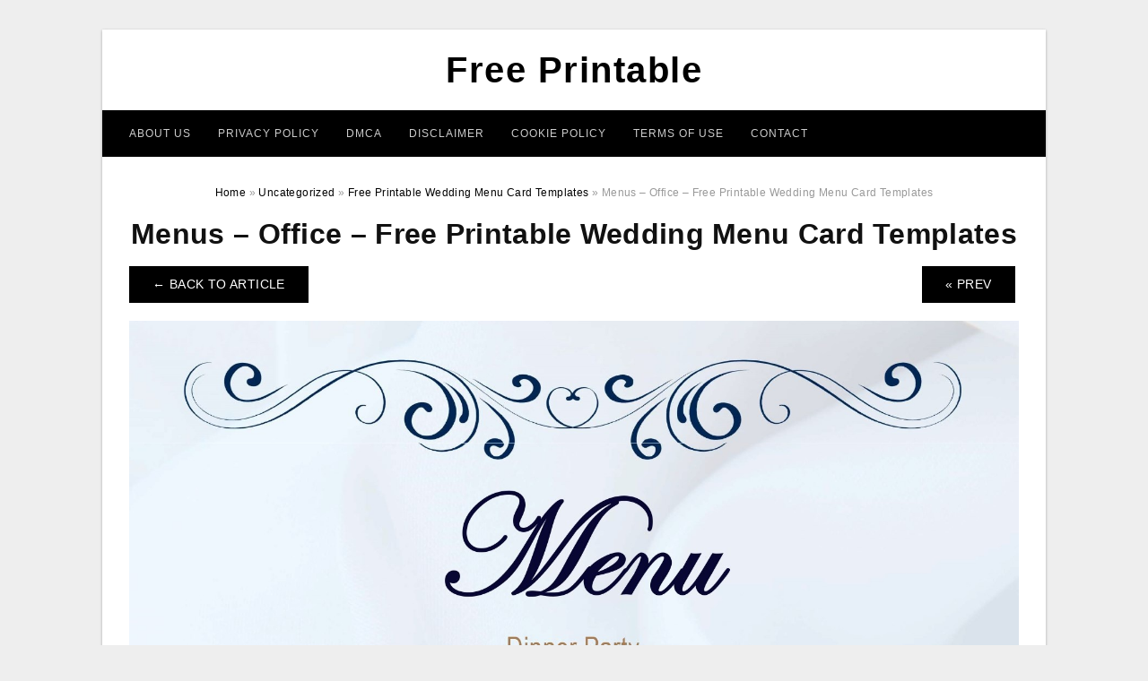

--- FILE ---
content_type: text/html; charset=UTF-8
request_url: https://free-printablehq.com/free-printable-wedding-menu-card-templates/menus-office-free-printable-wedding-menu-card-templates/
body_size: 8857
content:
<!DOCTYPE html>
<html lang="en-US" prefix="og: https://ogp.me/ns#">
<head>
<meta charset="UTF-8">
<meta name="viewport" content="width=device-width, initial-scale=1, maximum-scale=1, user-scalable=0">
<link rel="profile" href="https://gmpg.org/xfn/11">
<link rel="pingback" href="https://free-printablehq.com/xmlrpc.php">

<!-- Icon -->
<link href='' rel='icon' type='image/x-icon'/>

	<style>img:is([sizes="auto" i], [sizes^="auto," i]) { contain-intrinsic-size: 3000px 1500px }</style>
	
<!-- Search Engine Optimization by Rank Math - https://rankmath.com/ -->
<title>Menus - Office - Free Printable Wedding Menu Card Templates - Free Printable</title>
<meta name="description" content="Menus - Office - Free Printable Wedding Menu Card Templates, Source Image: ugcorigin.s-microsoft.com"/>
<meta name="robots" content="follow, index, max-snippet:-1, max-video-preview:-1, max-image-preview:large"/>
<link rel="canonical" href="https://free-printablehq.com/free-printable-wedding-menu-card-templates/menus-office-free-printable-wedding-menu-card-templates/" />
<meta property="og:locale" content="en_US" />
<meta property="og:type" content="article" />
<meta property="og:title" content="Menus - Office - Free Printable Wedding Menu Card Templates - Free Printable" />
<meta property="og:description" content="Menus - Office - Free Printable Wedding Menu Card Templates, Source Image: ugcorigin.s-microsoft.com" />
<meta property="og:url" content="https://free-printablehq.com/free-printable-wedding-menu-card-templates/menus-office-free-printable-wedding-menu-card-templates/" />
<meta property="og:site_name" content="Free Printable" />
<meta property="og:updated_time" content="2019-06-30T22:31:33+07:00" />
<meta property="og:image" content="https://free-printablehq.com/wp-content/uploads/2019/06/menus-office-free-printable-wedding-menu-card-templates-791x1024.jpg" />
<meta property="og:image:secure_url" content="https://free-printablehq.com/wp-content/uploads/2019/06/menus-office-free-printable-wedding-menu-card-templates-791x1024.jpg" />
<meta property="og:image:width" content="640" />
<meta property="og:image:height" content="829" />
<meta property="og:image:alt" content="Menus - Office - Free Printable Wedding Menu Card Templates" />
<meta property="og:image:type" content="image/jpeg" />
<meta name="twitter:card" content="summary_large_image" />
<meta name="twitter:title" content="Menus - Office - Free Printable Wedding Menu Card Templates - Free Printable" />
<meta name="twitter:description" content="Menus - Office - Free Printable Wedding Menu Card Templates, Source Image: ugcorigin.s-microsoft.com" />
<meta name="twitter:image" content="https://free-printablehq.com/wp-content/uploads/2019/06/menus-office-free-printable-wedding-menu-card-templates-791x1024.jpg" />
<!-- /Rank Math WordPress SEO plugin -->

<link rel="alternate" type="application/rss+xml" title="Free Printable &raquo; Feed" href="https://free-printablehq.com/feed/" />
<link rel="alternate" type="application/rss+xml" title="Free Printable &raquo; Comments Feed" href="https://free-printablehq.com/comments/feed/" />
<style id='wp-emoji-styles-inline-css' type='text/css'>

	img.wp-smiley, img.emoji {
		display: inline !important;
		border: none !important;
		box-shadow: none !important;
		height: 1em !important;
		width: 1em !important;
		margin: 0 0.07em !important;
		vertical-align: -0.1em !important;
		background: none !important;
		padding: 0 !important;
	}
</style>
<link rel='stylesheet' id='wp-block-library-css' href='https://free-printablehq.com/wp-includes/css/dist/block-library/style.min.css?ver=6.8.3' type='text/css' media='all' />
<style id='classic-theme-styles-inline-css' type='text/css'>
/*! This file is auto-generated */
.wp-block-button__link{color:#fff;background-color:#32373c;border-radius:9999px;box-shadow:none;text-decoration:none;padding:calc(.667em + 2px) calc(1.333em + 2px);font-size:1.125em}.wp-block-file__button{background:#32373c;color:#fff;text-decoration:none}
</style>
<style id='global-styles-inline-css' type='text/css'>
:root{--wp--preset--aspect-ratio--square: 1;--wp--preset--aspect-ratio--4-3: 4/3;--wp--preset--aspect-ratio--3-4: 3/4;--wp--preset--aspect-ratio--3-2: 3/2;--wp--preset--aspect-ratio--2-3: 2/3;--wp--preset--aspect-ratio--16-9: 16/9;--wp--preset--aspect-ratio--9-16: 9/16;--wp--preset--color--black: #000000;--wp--preset--color--cyan-bluish-gray: #abb8c3;--wp--preset--color--white: #ffffff;--wp--preset--color--pale-pink: #f78da7;--wp--preset--color--vivid-red: #cf2e2e;--wp--preset--color--luminous-vivid-orange: #ff6900;--wp--preset--color--luminous-vivid-amber: #fcb900;--wp--preset--color--light-green-cyan: #7bdcb5;--wp--preset--color--vivid-green-cyan: #00d084;--wp--preset--color--pale-cyan-blue: #8ed1fc;--wp--preset--color--vivid-cyan-blue: #0693e3;--wp--preset--color--vivid-purple: #9b51e0;--wp--preset--gradient--vivid-cyan-blue-to-vivid-purple: linear-gradient(135deg,rgba(6,147,227,1) 0%,rgb(155,81,224) 100%);--wp--preset--gradient--light-green-cyan-to-vivid-green-cyan: linear-gradient(135deg,rgb(122,220,180) 0%,rgb(0,208,130) 100%);--wp--preset--gradient--luminous-vivid-amber-to-luminous-vivid-orange: linear-gradient(135deg,rgba(252,185,0,1) 0%,rgba(255,105,0,1) 100%);--wp--preset--gradient--luminous-vivid-orange-to-vivid-red: linear-gradient(135deg,rgba(255,105,0,1) 0%,rgb(207,46,46) 100%);--wp--preset--gradient--very-light-gray-to-cyan-bluish-gray: linear-gradient(135deg,rgb(238,238,238) 0%,rgb(169,184,195) 100%);--wp--preset--gradient--cool-to-warm-spectrum: linear-gradient(135deg,rgb(74,234,220) 0%,rgb(151,120,209) 20%,rgb(207,42,186) 40%,rgb(238,44,130) 60%,rgb(251,105,98) 80%,rgb(254,248,76) 100%);--wp--preset--gradient--blush-light-purple: linear-gradient(135deg,rgb(255,206,236) 0%,rgb(152,150,240) 100%);--wp--preset--gradient--blush-bordeaux: linear-gradient(135deg,rgb(254,205,165) 0%,rgb(254,45,45) 50%,rgb(107,0,62) 100%);--wp--preset--gradient--luminous-dusk: linear-gradient(135deg,rgb(255,203,112) 0%,rgb(199,81,192) 50%,rgb(65,88,208) 100%);--wp--preset--gradient--pale-ocean: linear-gradient(135deg,rgb(255,245,203) 0%,rgb(182,227,212) 50%,rgb(51,167,181) 100%);--wp--preset--gradient--electric-grass: linear-gradient(135deg,rgb(202,248,128) 0%,rgb(113,206,126) 100%);--wp--preset--gradient--midnight: linear-gradient(135deg,rgb(2,3,129) 0%,rgb(40,116,252) 100%);--wp--preset--font-size--small: 13px;--wp--preset--font-size--medium: 20px;--wp--preset--font-size--large: 36px;--wp--preset--font-size--x-large: 42px;--wp--preset--spacing--20: 0.44rem;--wp--preset--spacing--30: 0.67rem;--wp--preset--spacing--40: 1rem;--wp--preset--spacing--50: 1.5rem;--wp--preset--spacing--60: 2.25rem;--wp--preset--spacing--70: 3.38rem;--wp--preset--spacing--80: 5.06rem;--wp--preset--shadow--natural: 6px 6px 9px rgba(0, 0, 0, 0.2);--wp--preset--shadow--deep: 12px 12px 50px rgba(0, 0, 0, 0.4);--wp--preset--shadow--sharp: 6px 6px 0px rgba(0, 0, 0, 0.2);--wp--preset--shadow--outlined: 6px 6px 0px -3px rgba(255, 255, 255, 1), 6px 6px rgba(0, 0, 0, 1);--wp--preset--shadow--crisp: 6px 6px 0px rgba(0, 0, 0, 1);}:where(.is-layout-flex){gap: 0.5em;}:where(.is-layout-grid){gap: 0.5em;}body .is-layout-flex{display: flex;}.is-layout-flex{flex-wrap: wrap;align-items: center;}.is-layout-flex > :is(*, div){margin: 0;}body .is-layout-grid{display: grid;}.is-layout-grid > :is(*, div){margin: 0;}:where(.wp-block-columns.is-layout-flex){gap: 2em;}:where(.wp-block-columns.is-layout-grid){gap: 2em;}:where(.wp-block-post-template.is-layout-flex){gap: 1.25em;}:where(.wp-block-post-template.is-layout-grid){gap: 1.25em;}.has-black-color{color: var(--wp--preset--color--black) !important;}.has-cyan-bluish-gray-color{color: var(--wp--preset--color--cyan-bluish-gray) !important;}.has-white-color{color: var(--wp--preset--color--white) !important;}.has-pale-pink-color{color: var(--wp--preset--color--pale-pink) !important;}.has-vivid-red-color{color: var(--wp--preset--color--vivid-red) !important;}.has-luminous-vivid-orange-color{color: var(--wp--preset--color--luminous-vivid-orange) !important;}.has-luminous-vivid-amber-color{color: var(--wp--preset--color--luminous-vivid-amber) !important;}.has-light-green-cyan-color{color: var(--wp--preset--color--light-green-cyan) !important;}.has-vivid-green-cyan-color{color: var(--wp--preset--color--vivid-green-cyan) !important;}.has-pale-cyan-blue-color{color: var(--wp--preset--color--pale-cyan-blue) !important;}.has-vivid-cyan-blue-color{color: var(--wp--preset--color--vivid-cyan-blue) !important;}.has-vivid-purple-color{color: var(--wp--preset--color--vivid-purple) !important;}.has-black-background-color{background-color: var(--wp--preset--color--black) !important;}.has-cyan-bluish-gray-background-color{background-color: var(--wp--preset--color--cyan-bluish-gray) !important;}.has-white-background-color{background-color: var(--wp--preset--color--white) !important;}.has-pale-pink-background-color{background-color: var(--wp--preset--color--pale-pink) !important;}.has-vivid-red-background-color{background-color: var(--wp--preset--color--vivid-red) !important;}.has-luminous-vivid-orange-background-color{background-color: var(--wp--preset--color--luminous-vivid-orange) !important;}.has-luminous-vivid-amber-background-color{background-color: var(--wp--preset--color--luminous-vivid-amber) !important;}.has-light-green-cyan-background-color{background-color: var(--wp--preset--color--light-green-cyan) !important;}.has-vivid-green-cyan-background-color{background-color: var(--wp--preset--color--vivid-green-cyan) !important;}.has-pale-cyan-blue-background-color{background-color: var(--wp--preset--color--pale-cyan-blue) !important;}.has-vivid-cyan-blue-background-color{background-color: var(--wp--preset--color--vivid-cyan-blue) !important;}.has-vivid-purple-background-color{background-color: var(--wp--preset--color--vivid-purple) !important;}.has-black-border-color{border-color: var(--wp--preset--color--black) !important;}.has-cyan-bluish-gray-border-color{border-color: var(--wp--preset--color--cyan-bluish-gray) !important;}.has-white-border-color{border-color: var(--wp--preset--color--white) !important;}.has-pale-pink-border-color{border-color: var(--wp--preset--color--pale-pink) !important;}.has-vivid-red-border-color{border-color: var(--wp--preset--color--vivid-red) !important;}.has-luminous-vivid-orange-border-color{border-color: var(--wp--preset--color--luminous-vivid-orange) !important;}.has-luminous-vivid-amber-border-color{border-color: var(--wp--preset--color--luminous-vivid-amber) !important;}.has-light-green-cyan-border-color{border-color: var(--wp--preset--color--light-green-cyan) !important;}.has-vivid-green-cyan-border-color{border-color: var(--wp--preset--color--vivid-green-cyan) !important;}.has-pale-cyan-blue-border-color{border-color: var(--wp--preset--color--pale-cyan-blue) !important;}.has-vivid-cyan-blue-border-color{border-color: var(--wp--preset--color--vivid-cyan-blue) !important;}.has-vivid-purple-border-color{border-color: var(--wp--preset--color--vivid-purple) !important;}.has-vivid-cyan-blue-to-vivid-purple-gradient-background{background: var(--wp--preset--gradient--vivid-cyan-blue-to-vivid-purple) !important;}.has-light-green-cyan-to-vivid-green-cyan-gradient-background{background: var(--wp--preset--gradient--light-green-cyan-to-vivid-green-cyan) !important;}.has-luminous-vivid-amber-to-luminous-vivid-orange-gradient-background{background: var(--wp--preset--gradient--luminous-vivid-amber-to-luminous-vivid-orange) !important;}.has-luminous-vivid-orange-to-vivid-red-gradient-background{background: var(--wp--preset--gradient--luminous-vivid-orange-to-vivid-red) !important;}.has-very-light-gray-to-cyan-bluish-gray-gradient-background{background: var(--wp--preset--gradient--very-light-gray-to-cyan-bluish-gray) !important;}.has-cool-to-warm-spectrum-gradient-background{background: var(--wp--preset--gradient--cool-to-warm-spectrum) !important;}.has-blush-light-purple-gradient-background{background: var(--wp--preset--gradient--blush-light-purple) !important;}.has-blush-bordeaux-gradient-background{background: var(--wp--preset--gradient--blush-bordeaux) !important;}.has-luminous-dusk-gradient-background{background: var(--wp--preset--gradient--luminous-dusk) !important;}.has-pale-ocean-gradient-background{background: var(--wp--preset--gradient--pale-ocean) !important;}.has-electric-grass-gradient-background{background: var(--wp--preset--gradient--electric-grass) !important;}.has-midnight-gradient-background{background: var(--wp--preset--gradient--midnight) !important;}.has-small-font-size{font-size: var(--wp--preset--font-size--small) !important;}.has-medium-font-size{font-size: var(--wp--preset--font-size--medium) !important;}.has-large-font-size{font-size: var(--wp--preset--font-size--large) !important;}.has-x-large-font-size{font-size: var(--wp--preset--font-size--x-large) !important;}
:where(.wp-block-post-template.is-layout-flex){gap: 1.25em;}:where(.wp-block-post-template.is-layout-grid){gap: 1.25em;}
:where(.wp-block-columns.is-layout-flex){gap: 2em;}:where(.wp-block-columns.is-layout-grid){gap: 2em;}
:root :where(.wp-block-pullquote){font-size: 1.5em;line-height: 1.6;}
</style>
<link rel='stylesheet' id='themejazz-style-css' href='https://free-printablehq.com/wp-content/themes/ultimage-terbaru-ada/style.css?ver=1' type='text/css' media='all' />
<link rel="https://api.w.org/" href="https://free-printablehq.com/wp-json/" /><link rel="alternate" title="JSON" type="application/json" href="https://free-printablehq.com/wp-json/wp/v2/media/11808" /><link rel="EditURI" type="application/rsd+xml" title="RSD" href="https://free-printablehq.com/xmlrpc.php?rsd" />
<meta name="generator" content="WordPress 6.8.3" />
<link rel='shortlink' href='https://free-printablehq.com/?p=11808' />
<link rel="alternate" title="oEmbed (JSON)" type="application/json+oembed" href="https://free-printablehq.com/wp-json/oembed/1.0/embed?url=https%3A%2F%2Ffree-printablehq.com%2Ffree-printable-wedding-menu-card-templates%2Fmenus-office-free-printable-wedding-menu-card-templates%2F" />
<link rel="alternate" title="oEmbed (XML)" type="text/xml+oembed" href="https://free-printablehq.com/wp-json/oembed/1.0/embed?url=https%3A%2F%2Ffree-printablehq.com%2Ffree-printable-wedding-menu-card-templates%2Fmenus-office-free-printable-wedding-menu-card-templates%2F&#038;format=xml" />

<style media="screen">
    
            /*Site Padding*/
        #page{
        	margin-top: 10px;
            margin-bottom: 0px;
        }
    </style>

<style type="text/css" title="dynamic-css" class="options-output">#content #primary.col-md-9,#attachment.col-md-9{border-right:1px solid #E8E8E8;}.site-footer .widget-footer .widget ul li{border-bottom:1px solid #cccccc;}.site-content{background-color:#fff;}#secondary .widget ul li{border-bottom:1px solid #eeeeee;}</style>
</head>

<body data-rsssl=1 class="attachment wp-singular attachment-template-default single single-attachment postid-11808 attachmentid-11808 attachment-jpeg wp-theme-ultimage-terbaru-ada">

	<div class="top-navigation">
		<div class="container default-width"  >
					</div>
	</div>

	
<div id="page" class="hfeed site container default-width"  >
	<a class="skip-link screen-reader-text" href="#content">Skip to content</a>

	<header id="masthead" class="site-header">
		<div class="row">
		<!-- Site Branding Code -->
				<div class="site-branding logo-center">

							<div class="main-site-title">
											<h2 class="site-title"><a href="https://free-printablehq.com/" rel="home">Free Printable</a></h2>
														</div>
			
			<!-- Header Ad, Display Search Form If Empty -->
			
			<!-- Header Search Form -->
			
			<div class="clearfix"></div>
		</div><!-- .site-branding -->
				</div>

				<div class="row">
			<nav id="main-menu">
			<div class="menu-menu-1-container"><ul id="primary-menu" class="menu"><li id="menu-item-39399" class="menu-item menu-item-type-post_type menu-item-object-page menu-item-39399"><a href="https://free-printablehq.com/about-us/">About Us</a></li>
<li id="menu-item-39393" class="menu-item menu-item-type-post_type menu-item-object-page menu-item-39393"><a href="https://free-printablehq.com/privacy-policy/">Privacy Policy</a></li>
<li id="menu-item-39394" class="menu-item menu-item-type-post_type menu-item-object-page menu-item-39394"><a href="https://free-printablehq.com/digital-millennium-copyright-act-notice/">DMCA</a></li>
<li id="menu-item-39395" class="menu-item menu-item-type-post_type menu-item-object-page menu-item-39395"><a href="https://free-printablehq.com/disclaimer/">Disclaimer</a></li>
<li id="menu-item-39396" class="menu-item menu-item-type-post_type menu-item-object-page menu-item-39396"><a href="https://free-printablehq.com/cookie-policy/">Cookie Policy</a></li>
<li id="menu-item-39397" class="menu-item menu-item-type-post_type menu-item-object-page menu-item-39397"><a href="https://free-printablehq.com/terms-of-use/">Terms of Use</a></li>
<li id="menu-item-39398" class="menu-item menu-item-type-post_type menu-item-object-page menu-item-39398"><a href="https://free-printablehq.com/contact/">Contact</a></li>
</ul></div>			</nav>
		</div><!-- .row -->
			</header><!-- #masthead -->
	
	<div id="content" class="site-content clearfix">

<div id="attachment" class="content-area col-md-12">
  		<div class="breadcrumbs"><span itemscope itemtype="http://data-vocabulary.org/Breadcrumb"><a href="https://free-printablehq.com/" itemprop="url"><span itemprop="title">Home</span></a></span> <span class="sep"> &raquo; </span> <span itemscope itemtype="http://data-vocabulary.org/Breadcrumb"><a href="https://free-printablehq.com/category/uncategorized/" itemprop="url"><span itemprop="title">Uncategorized</span></a></span> <span class="sep"> &raquo; </span> <span itemscope itemtype="http://data-vocabulary.org/Breadcrumb"><a href="https://free-printablehq.com/free-printable-wedding-menu-card-templates/" itemprop="url"><span itemprop="title">Free Printable Wedding Menu Card Templates</span></a></span> <span class="sep"> &raquo; </span> <span class="current">Menus &#8211; Office &#8211; Free Printable Wedding Menu Card Templates</span></div><!-- .breadcrumbs -->		<div id="post-11808" class="clearfix post-11808 attachment type-attachment status-inherit hentry">
			<h1 class="entry-title">Menus &#8211; Office &#8211; Free Printable Wedding Menu Card Templates</h1>
			<div class="entry-meta display-none">
				<span class="meta-prep meta-prep-author">By</span> <span class="author vcard"><a class="url fn n" href="https://free-printablehq.com/author/bismillah/" title="View all posts by Hasibah Mayyada Attia" rel="author">Hasibah Mayyada Attia</a></span>				<span class="meta-sep">|</span>
				<span class="meta-prep meta-prep-entry-date">Published</span> <span class="entry-date"><abbr class="published updated" title="10:31 pm">June 30, 2019</abbr></span> <span class="meta-sep">|</span> Full size is <a href="https://free-printablehq.com/wp-content/uploads/2019/06/menus-office-free-printable-wedding-menu-card-templates.jpg" title="Link to full-size image">1632 &times; 2112</a> pixels							</div><!-- .entry-meta -->
      			<div class="entry-content">
				<div class="entry-attachment">
                                        <div class="nav-atach clearfix">
                                                                                    <a href="https://free-printablehq.com/free-printable-wedding-menu-card-templates/" title="Return to Free Printable Wedding Menu Card Templates" class="back-to-article"><span class="meta-nav">&larr;</span> Back To Article</a>
                                                                                                                <div id="nav-below" class="navigation">
                                <div class="nav-previous">
                                    <a href='https://free-printablehq.com/free-printable-wedding-menu-card-templates/image-result-for-elegant-christmas-menu-creating-christmas-in-our-free-printable-wedding-menu-card-templates/'>&laquo; Prev</a>                                </div>
                                <div class="nav-next">
                                                                    </div>
                            </div><!-- #nav-below -->
                                                </div><!-- End Nav Attach -->
                    <div class="attachment-image">
                        <a href="https://free-printablehq.com/free-printable-wedding-menu-card-templates/menu-card-template-printable-wedding-menu-modern-calligraphy-free-printable-wedding-menu-card-templates/" title="Menus &#8211; Office &#8211; Free Printable Wedding Menu Card Templates" rel="attachment">
                            <img width="1632" height="2112" src="https://free-printablehq.com/wp-content/uploads/2019/06/menus-office-free-printable-wedding-menu-card-templates.jpg" class="attachment-full size-full" alt="Menus - Office - Free Printable Wedding Menu Card Templates" decoding="async" fetchpriority="high" srcset="https://free-printablehq.com/wp-content/uploads/2019/06/menus-office-free-printable-wedding-menu-card-templates.jpg 1632w, https://free-printablehq.com/wp-content/uploads/2019/06/menus-office-free-printable-wedding-menu-card-templates-768x994.jpg 768w, https://free-printablehq.com/wp-content/uploads/2019/06/menus-office-free-printable-wedding-menu-card-templates-791x1024.jpg 791w, https://free-printablehq.com/wp-content/uploads/2019/06/menus-office-free-printable-wedding-menu-card-templates-728x942.jpg 728w" sizes="(max-width: 1632px) 100vw, 1632px" />                        </a>
                    </div>
                                            <div class="entry-caption"><p>Menus &#8211; Office &#8211; Free Printable Wedding Menu Card Templates, Source Image: ugcorigin.s-microsoft.com</p>
</div>
                                                                <div class="media-download">
                            <p> <span>Downloads: </span>
                                <a href="https://free-printablehq.com/wp-content/uploads/2019/06/menus-office-free-printable-wedding-menu-card-templates.jpg">full (1632x2112)</a> | <a href="https://free-printablehq.com/wp-content/uploads/2019/06/menus-office-free-printable-wedding-menu-card-templates-235x150.jpg">medium (235x150)</a> | <a href="https://free-printablehq.com/wp-content/uploads/2019/06/menus-office-free-printable-wedding-menu-card-templates-791x1024.jpg">large (640x829)</a>                            </p>
                        </div>
                                        			    </div><!-- .entry-attachment -->
                                <p style="text-align: justify;"><strong>Free Printable Wedding Menu Card Templates</strong> &#8211; free printable wedding menu card templates,  Free printable web templates are often sought-after by anyone these days. There are plenty of points becoming openly exhibited and shared for free on the web, which includes printable. They can be used as numerous reasons, which include for interesting youngsters, retaining your stuff prepared, and more.</p>
<p style="text-align: justify;">If you want to learn more about printable stuff which can be identified for free on the net, the complete information and facts are available lower under. It is largely about the types of printable men and women wish to have nowadays. Without the need of more ado, this is actually the clarification.</p>
<p style="text-align: center;"><img decoding="async" src="https://free-printablehq.com/wp-content/uploads/2019/06/menu-card-template-printable-wedding-menu-modern-calligraphy-free-printable-wedding-menu-card-templates.jpg" alt="Menu Card Template, Printable Wedding Menu, Modern Calligraphy - Free Printable Wedding Menu Card Templates" /p title="menu card template printable wedding menu modern calligraphy free printable wedding menu card templates">
<p>Menu Card Template, Printable Wedding Menu, Modern Calligraphy &#8211; Free Printable Wedding Menu Card Templates, Source Image: i.etsystatic.com</p>
<h2 style="text-align: justify;">Exactly what are the Most Favored Free Printable Wedding Menu Card Templates Stuff Right now?</h2>
<p style="text-align: justify;">There are several types of <strong>Free Printable Wedding Menu Card Templates</strong> a number of people wish to have. That&#8217;s why they are so simple to find. Examine the possibilities down below to determine if the printable you would like is available for free.</p>
<p style="text-align: justify;">Initial is exercise planner. All of us need this sort of planners. Equally men and women and children need to have the presence of the manager if they need to live easier and get arranged quite well. Therefore, this printable sheet is important to obtain.</p>
<p style="text-align: center;"><img decoding="async" src="https://free-printablehq.com/wp-content/uploads/2019/06/rustic-wedding-menu-template-printable-menu-card-editable-text-free-printable-wedding-menu-card-templates.jpg" alt="Rustic Wedding Menu Template, Printable Menu Card, Editable Text - Free Printable Wedding Menu Card Templates" /p title="rustic wedding menu template printable menu card editable text free printable wedding menu card templates">
<p>Rustic Wedding Menu Template, Printable Menu Card, Editable Text &#8211; Free Printable Wedding Menu Card Templates, Source Image: s3.weddbook.com</p>
<p style="text-align: center;"><img decoding="async" src="https://free-printablehq.com/wp-content/uploads/2019/06/freebie-friday-printable-menu-party-time-printable-menu-menu-free-printable-wedding-menu-card-templates.jpg" alt="Freebie Friday: Printable Menu | Party Time! | Printable Menu, Menu - Free Printable Wedding Menu Card Templates" /p title="freebie friday printable menu party time printable menu menu free printable wedding menu card templates">
<p>Freebie Friday: Printable Menu | Party Time! | Printable Menu, Menu &#8211; Free Printable Wedding Menu Card Templates, Source Image: i.pinimg.com</p>
<p style="text-align: justify;">Fortunately, the utilization of activity coordinator guides, which can be very costly, is replaced by <em>Free Printable Wedding Menu Card Templates</em>. What left to accomplish is basically just going to a internet site made up of action planner page that can be imprinted for free. Then, obtain the template and possess it printed out.</p>
<p style="text-align: justify;">Secondly, there may be shading webpages for children. As we know, the most common exercise for kids may well be color. They really like the action simply because they can use numerous pieces of colorful crayons and so they can fill in color internet pages with any colors that they can want.</p>
<p style="text-align: justify;">As opposed to buying colouring reserve, mothers and fathers can print a color web page on the web. These are completely free and for sale in hundreds of patterns. There is no doubt that color webpage for youngsters are very popular on the net.</p>
<p style="text-align: center;"><img decoding="async" src="https://free-printablehq.com/wp-content/uploads/2019/06/luxury-free-wedding-menu-template-best-of-template-free-printable-wedding-menu-card-templates.jpg" alt="Luxury Free Wedding Menu Template | Best Of Template - Free Printable Wedding Menu Card Templates" /p title="luxury free wedding menu template best of template free printable wedding menu card templates">
<p>Luxury Free Wedding Menu Template | Best Of Template &#8211; Free Printable Wedding Menu Card Templates, Source Image: agriturismoinitalia.info</p>
<p style="text-align: center;"><img decoding="async" src="https://free-printablehq.com/wp-content/uploads/2019/06/timeless-and-simple-wedding-invitation-freebies-free-printables-free-printable-wedding-menu-card-templates.png" alt="Timeless And Simple Wedding Invitation | Freebies &amp;amp;amp; Free Printables - Free Printable Wedding Menu Card Templates" /p title="timeless and simple wedding invitation freebies free printables free printable wedding menu card templates">
<p>Timeless And Simple Wedding Invitation | Freebies &amp;amp;amp; Free Printables &#8211; Free Printable Wedding Menu Card Templates, Source Image: i.pinimg.com</p>
<p style="text-align: justify;">3rd is schedule. Even when anyone now has calendar shown on their mobile phone, many people still need to have published schedule. Once they do not have a chance to buy a genuine calendar, they may pick a simple way to acquire one.</p>
<p style="text-align: justify;">They are going to print a work schedule independently. In fact, the layouts are available everywhere on the web. A <span style="text-decoration: underline;">Free Printable Wedding Menu Card Templates</span> of schedule is easily located on the online, generating everyone is able to individualize their particular schedule.</p>
<p style="text-align: justify;">Next, you can find walls craft estimates. Designing a room will likely be less difficult when the owner has access to wall surface artwork quotations. The quotes are typically inspirational versions and magnificently displayed on the wall surface. Tend not to concern yourself with shelling out a lot of money on acquiring the wall surface craft since it might be created using ease.</p>
<p style="text-align: justify;">The DIY wall craft estimates starts off by getting a printable web template of your rates. After simply being printed out, merely cook a body. Any structure will work properly with this scenario. Put the printed estimates in the framework and hang it on the wall surface.</p>
<p style="text-align: center;"><img decoding="async" src="https://free-printablehq.com/wp-content/uploads/2019/06/wedding-menu-card-template-we-do-printable-dinner-menu-heart-free-printable-wedding-menu-card-templates.jpg" alt="Wedding Menu Card Template, We Do, Printable Dinner Menu, Heart - Free Printable Wedding Menu Card Templates" /p title="wedding menu card template we do printable dinner menu heart free printable wedding menu card templates">
<p>Wedding Menu Card Template, We Do, Printable Dinner Menu, Heart &#8211; Free Printable Wedding Menu Card Templates, Source Image: i.etsystatic.com</p>
<p style="text-align: center;"><img decoding="async" src="https://free-printablehq.com/wp-content/uploads/2019/06/menus-office-free-printable-wedding-menu-card-templates.jpg" alt="Menus - Office - Free Printable Wedding Menu Card Templates" /p title="menus office free printable wedding menu card templates">
<p style="text-align: center;"><img decoding="async" src="https://free-printablehq.com/wp-content/uploads/2019/06/image-result-for-elegant-christmas-menu-creating-christmas-in-our-free-printable-wedding-menu-card-templates.jpg" alt="Image Result For Elegant Christmas Menu | Creating Christmas In Our - Free Printable Wedding Menu Card Templates" /p title="image result for elegant christmas menu creating christmas in our free printable wedding menu card templates">
<p>Image Result For Elegant Christmas Menu | Creating Christmas In Our &#8211; Free Printable Wedding Menu Card Templates, Source Image: i.pinimg.com</p>
<p style="text-align: justify;">In addition, it is actually no key that wallpapers is expensive, specifically for those who do not have spending budget to match the cost of wallpapers. To secret this make a difference, they may include their wall surface with published wallpaper alternatively.</p>
<p style="text-align: justify;">There are many wallpapers habits accessible on the internet. They may be printed right away and getting keep to the wall similar to a typical wallpapers. Select a thick printing paper to produce the “wallpaper” very last a longer period.</p>
<p style="text-align: justify;">All those are the most popular printable that you can get nowadays. There is not any need to pay for anything when things are all already designed for free online. Just be certain you may have identified the correct web site to obtain the <strong>Free Printable Wedding Menu Card Templates</strong> models above.</p>
                <p><strong>Menus &#8211; Office &#8211; Free Printable Wedding Menu Card Templates</strong> Uploaded by Hasibah Mayyada Attia on Sunday, June 30th, 2019 in category <a href="https://free-printablehq.com/category/uncategorized/" rel="category tag">Uncategorized</a>.</p>
<p>See also <a href="https://free-printablehq.com/free-printable-wedding-menu-card-templates/menu-card-template-printable-wedding-menu-modern-calligraphy-free-printable-wedding-menu-card-templates/">Menu Card Template, Printable Wedding Menu, Modern Calligraphy &#8211; Free Printable Wedding Menu Card Templates</a> from <a href="https://free-printablehq.com/category/uncategorized/" rel="category tag">Uncategorized</a> Topic.</p>
<p>Here we have another image <a href="https://free-printablehq.com/free-printable-wedding-menu-card-templates/image-result-for-elegant-christmas-menu-creating-christmas-in-our-free-printable-wedding-menu-card-templates/">Image Result For Elegant Christmas Menu | Creating Christmas In Our &#8211; Free Printable Wedding Menu Card Templates</a> featured under <em>Menus &#8211; Office &#8211; Free Printable Wedding Menu Card Templates</em>. We hope you enjoyed it and if you want to download the pictures in high quality, simply right click the image and choose "Save As". Thanks for reading Menus &#8211; Office &#8211; Free Printable Wedding Menu Card Templates.</p>                                        			</div><!-- .entry-content -->
        			<div class="entry-utility">
        				        			</div><!-- .entry-utility -->
        		</div><!-- #post-## -->
                
	<div class="home-recent-gallery clearfix">
					<h3 class="media-recent-gallery-title">Free Printable Wedding Menu Card Templates Gallery</h3>
		
					<span class="home-image-thumbnail-full">					<a href="https://free-printablehq.com/free-printable-wedding-menu-card-templates/timeless-and-simple-wedding-invitation-freebies-free-printables-free-printable-wedding-menu-card-templates/" title="Timeless And Simple Wedding Invitation | Freebies &amp; Free Printables   Free Printable Wedding Menu Card Templates">
						<img width="150" height="150" src="https://free-printablehq.com/wp-content/uploads/2019/06/timeless-and-simple-wedding-invitation-freebies-free-printables-free-printable-wedding-menu-card-templates-150x150.png" alt="Timeless And Simple Wedding Invitation | Freebies &amp; Free Printables   Free Printable Wedding Menu Card Templates" title="Timeless And Simple Wedding Invitation | Freebies &amp; Free Printables   Free Printable Wedding Menu Card Templates" />
					</a>
				</span><!--end list gallery-->

							<span class="home-image-thumbnail-full">					<a href="https://free-printablehq.com/free-printable-wedding-menu-card-templates/wedding-menu-card-template-we-do-printable-dinner-menu-heart-free-printable-wedding-menu-card-templates/" title="Wedding Menu Card Template, We Do, Printable Dinner Menu, Heart   Free Printable Wedding Menu Card Templates">
						<img width="150" height="150" src="https://free-printablehq.com/wp-content/uploads/2019/06/wedding-menu-card-template-we-do-printable-dinner-menu-heart-free-printable-wedding-menu-card-templates-150x150.jpg" alt="Wedding Menu Card Template, We Do, Printable Dinner Menu, Heart   Free Printable Wedding Menu Card Templates" title="Wedding Menu Card Template, We Do, Printable Dinner Menu, Heart   Free Printable Wedding Menu Card Templates" />
					</a>
				</span><!--end list gallery-->

							<span class="home-image-thumbnail-full">					<a href="https://free-printablehq.com/free-printable-wedding-menu-card-templates/luxury-free-wedding-menu-template-best-of-template-free-printable-wedding-menu-card-templates/" title="Luxury Free Wedding Menu Template | Best Of Template   Free Printable Wedding Menu Card Templates">
						<img width="150" height="150" src="https://free-printablehq.com/wp-content/uploads/2019/06/luxury-free-wedding-menu-template-best-of-template-free-printable-wedding-menu-card-templates-150x150.jpg" alt="Luxury Free Wedding Menu Template | Best Of Template   Free Printable Wedding Menu Card Templates" title="Luxury Free Wedding Menu Template | Best Of Template   Free Printable Wedding Menu Card Templates" />
					</a>
				</span><!--end list gallery-->

							<span class="home-image-thumbnail-full">					<a href="https://free-printablehq.com/free-printable-wedding-menu-card-templates/rustic-wedding-menu-template-printable-menu-card-editable-text-free-printable-wedding-menu-card-templates/" title="Rustic Wedding Menu Template, Printable Menu Card, Editable Text   Free Printable Wedding Menu Card Templates">
						<img width="150" height="150" src="https://free-printablehq.com/wp-content/uploads/2019/06/rustic-wedding-menu-template-printable-menu-card-editable-text-free-printable-wedding-menu-card-templates-150x150.jpg" alt="Rustic Wedding Menu Template, Printable Menu Card, Editable Text   Free Printable Wedding Menu Card Templates" title="Rustic Wedding Menu Template, Printable Menu Card, Editable Text   Free Printable Wedding Menu Card Templates" />
					</a>
				</span><!--end list gallery-->

							<span class="home-image-thumbnail-full">					<a href="https://free-printablehq.com/free-printable-wedding-menu-card-templates/menu-card-template-printable-wedding-menu-modern-calligraphy-free-printable-wedding-menu-card-templates/" title="Menu Card Template, Printable Wedding Menu, Modern Calligraphy   Free Printable Wedding Menu Card Templates">
						<img width="150" height="150" src="https://free-printablehq.com/wp-content/uploads/2019/06/menu-card-template-printable-wedding-menu-modern-calligraphy-free-printable-wedding-menu-card-templates-150x150.jpg" alt="Menu Card Template, Printable Wedding Menu, Modern Calligraphy   Free Printable Wedding Menu Card Templates" title="Menu Card Template, Printable Wedding Menu, Modern Calligraphy   Free Printable Wedding Menu Card Templates" />
					</a>
				</span><!--end list gallery-->

							<span class="home-image-thumbnail-full">					<a href="https://free-printablehq.com/free-printable-wedding-menu-card-templates/freebie-friday-printable-menu-party-time-printable-menu-menu-free-printable-wedding-menu-card-templates/" title="Freebie Friday: Printable Menu | Party Time! | Printable Menu, Menu   Free Printable Wedding Menu Card Templates">
						<img width="150" height="150" src="https://free-printablehq.com/wp-content/uploads/2019/06/freebie-friday-printable-menu-party-time-printable-menu-menu-free-printable-wedding-menu-card-templates-150x150.jpg" alt="Freebie Friday: Printable Menu | Party Time! | Printable Menu, Menu   Free Printable Wedding Menu Card Templates" title="Freebie Friday: Printable Menu | Party Time! | Printable Menu, Menu   Free Printable Wedding Menu Card Templates" />
					</a>
				</span><!--end list gallery-->

							<span class="home-image-thumbnail-full">					<a href="https://free-printablehq.com/free-printable-wedding-menu-card-templates/image-result-for-elegant-christmas-menu-creating-christmas-in-our-free-printable-wedding-menu-card-templates/" title="Image Result For Elegant Christmas Menu | Creating Christmas In Our   Free Printable Wedding Menu Card Templates">
						<img width="150" height="150" src="https://free-printablehq.com/wp-content/uploads/2019/06/image-result-for-elegant-christmas-menu-creating-christmas-in-our-free-printable-wedding-menu-card-templates-150x150.jpg" alt="Image Result For Elegant Christmas Menu | Creating Christmas In Our   Free Printable Wedding Menu Card Templates" title="Image Result For Elegant Christmas Menu | Creating Christmas In Our   Free Printable Wedding Menu Card Templates" />
					</a>
				</span><!--end list gallery-->

							<span class="home-image-thumbnail-full">					<a href="https://free-printablehq.com/free-printable-wedding-menu-card-templates/menus-office-free-printable-wedding-menu-card-templates/" title="Menus   Office   Free Printable Wedding Menu Card Templates">
						<img width="150" height="150" src="https://free-printablehq.com/wp-content/uploads/2019/06/menus-office-free-printable-wedding-menu-card-templates-150x150.jpg" alt="Menus   Office   Free Printable Wedding Menu Card Templates" title="Menus   Office   Free Printable Wedding Menu Card Templates" />
					</a>
				</span><!--end list gallery-->

				</div><!--end flexslider-->
	            </div> <!-- end #attachment -->

	</div><!-- #content -->

</div><!-- #page -->

	
	<footer id="colophon" class="site-footer">
		<div class="container default-width"  >
						<div class="widget-footer">
																				<div class="clearfix"></div>
			</div><!-- .widget-footer -->
			
							<div class="footer-bottom-center col-xs-12">
					<nav id="nav-footer">
					<div class="menu"><ul>
<li class="page_item page-item-6"><a href="https://free-printablehq.com/about-us/">About Us</a></li>
<li class="page_item page-item-7"><a href="https://free-printablehq.com/contact/">Contact</a></li>
<li class="page_item page-item-9"><a href="https://free-printablehq.com/cookie-policy/">Cookie Policy</a></li>
<li class="page_item page-item-10"><a href="https://free-printablehq.com/disclaimer/">Disclaimer</a></li>
<li class="page_item page-item-11"><a href="https://free-printablehq.com/digital-millennium-copyright-act-notice/">DMCA</a></li>
<li class="page_item page-item-34"><a href="https://free-printablehq.com/privacy-policy/">Privacy Policy</a></li>
<li class="page_item page-item-28"><a href="https://free-printablehq.com/sitemap/">Sitemap</a></li>
<li class="page_item page-item-8"><a href="https://free-printablehq.com/terms-of-use/">Terms of Use</a></li>
</ul></div>
					</nav>
					<div class="site-info">
											</div><!-- .site-info -->
				</div>
						<div class="clearfix"></div>
		</div>
	</footer><!-- #colophon -->

<div class="back-top" id="back-top">&uarr;</div>

<script type="speculationrules">
{"prefetch":[{"source":"document","where":{"and":[{"href_matches":"\/*"},{"not":{"href_matches":["\/wp-*.php","\/wp-admin\/*","\/wp-content\/uploads\/*","\/wp-content\/*","\/wp-content\/plugins\/*","\/wp-content\/themes\/ultimage-terbaru-ada\/*","\/*\\?(.+)"]}},{"not":{"selector_matches":"a[rel~=\"nofollow\"]"}},{"not":{"selector_matches":".no-prefetch, .no-prefetch a"}}]},"eagerness":"conservative"}]}
</script>
<script type="text/javascript" src="https://free-printablehq.com/wp-includes/js/jquery/jquery.js" id="jquery-js"></script>
<script type="text/javascript" src="https://free-printablehq.com/wp-content/themes/ultimage-terbaru-ada/assets/js/main.min.js?ver=6.8.3" id="themejazz-mainjs-js"></script>
<!-- Histats.com  START  (aync)-->
<script type="text/javascript">var _Hasync= _Hasync|| [];
_Hasync.push(['Histats.start', '1,4389413,4,0,0,0,00010000']);
_Hasync.push(['Histats.fasi', '1']);
_Hasync.push(['Histats.track_hits', '']);
(function() {
var hs = document.createElement('script'); hs.type = 'text/javascript'; hs.async = true;
hs.src = ('//s10.histats.com/js15_as.js');
(document.getElementsByTagName('head')[0] || document.getElementsByTagName('body')[0]).appendChild(hs);
})();</script>
<noscript><a href="/" target="_blank"><img  src="//sstatic1.histats.com/0.gif?4389413&101" alt="counter hit make" border="0"></a></noscript>
<!-- Histats.com  END  -->
<script defer src="https://static.cloudflareinsights.com/beacon.min.js/vcd15cbe7772f49c399c6a5babf22c1241717689176015" integrity="sha512-ZpsOmlRQV6y907TI0dKBHq9Md29nnaEIPlkf84rnaERnq6zvWvPUqr2ft8M1aS28oN72PdrCzSjY4U6VaAw1EQ==" data-cf-beacon='{"version":"2024.11.0","token":"9612dbe5d33644c5907b8d6564977e66","r":1,"server_timing":{"name":{"cfCacheStatus":true,"cfEdge":true,"cfExtPri":true,"cfL4":true,"cfOrigin":true,"cfSpeedBrain":true},"location_startswith":null}}' crossorigin="anonymous"></script>
</body>
</html>
